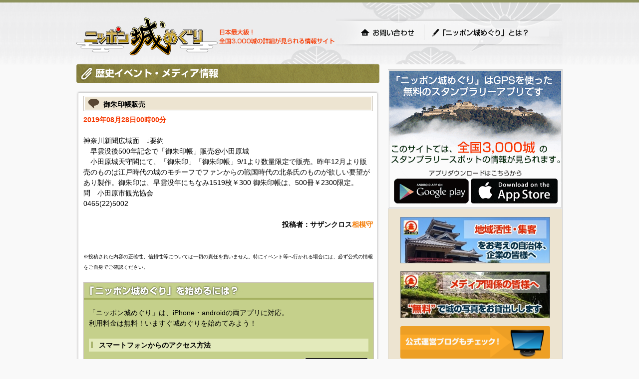

--- FILE ---
content_type: text/css
request_url: https://cmeg.jp/stylesheets/pc/will_paginate.css?d742e80e
body_size: 722
content:
/* �X�^�C���V�[�g: public/stylesheets/will_paginate.css */
  .pagination {
    padding: 3px;
/*    margin: 3px;*/
    margin-right: 20px;
    text-align:right;
  }
  .pagination a {
    padding: 2px 5px 2px 5px;
/*    margin: 2px;*/
    border: 1px solid #aaaadd;
    text-decoration: none;
/*    color: #000099;*/
  }
  .pagination a:hover, .pagination a:active {
    border: 1px solid #000099;
/*    color: #000;*/
  }
  .pagination span.current {
    padding: 2px 5px 2px 5px;
/*    margin: 2px;*/
    border: 1px solid #000099;
    font-weight: bold;
/*    background-color: #000099;*/
    background-color: #5297ff;
    color: #FFF;
  }
  .pagination span.disabled {
    padding: 2px 5px 2px 5px;
/*    margin: 2px;*/
    border: 1px solid #eee;
    color: #ddd;
  }
